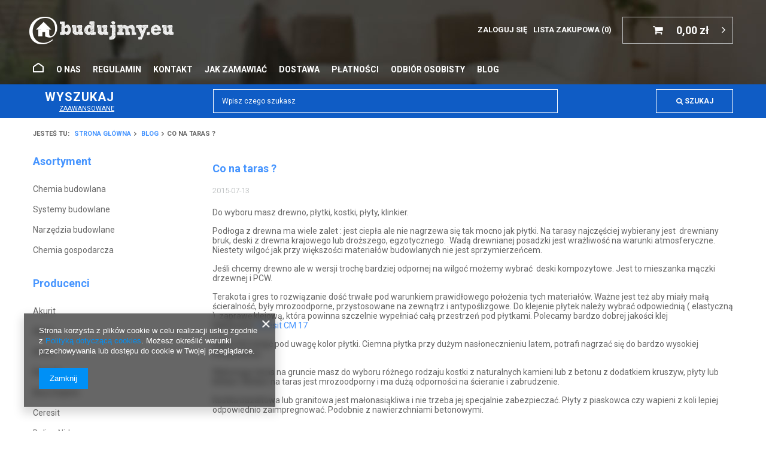

--- FILE ---
content_type: text/html; charset=utf-8
request_url: https://budujmy.eu/pl/blog/co-na-taras-1435823398.html
body_size: 17126
content:
<!DOCTYPE html>
<html lang="pl" ><head><meta name='viewport' content='user-scalable=no, initial-scale = 1.0, maximum-scale = 1.0, width=device-width'/> <meta http-equiv="Content-Type" content="text/html; charset=utf-8"><meta http-equiv="X-UA-Compatible" content="IE=edge"><title>Podłoga na taras: poradnik - Budujmy.eu</title><meta name="description" content="Co wybrać na taras? Płytki, kostki, klinkier? Przeczytaj nasz ekspercki poradnik."><link rel="icon" href="/gfx/pol/favicon.ico"><meta name="theme-color" content="#0090f6"><meta name="msapplication-navbutton-color" content="#0090f6"><meta name="apple-mobile-web-app-status-bar-style" content="#0090f6"><link rel="stylesheet" type="text/css" href="/gfx/pol/style.css.gzip?r=1614871998"><link rel="preload" as="font" type="font/woff" href="/gfx/pol/fontello.woff#1" crossorigin="anonymous"><link rel="preconnect" href="https://fonts.gstatic.com" crossorigin=""><link rel="preload" as="style" href="https://fonts.googleapis.com/css2?family=Roboto:wght@300;400;500;700"><link rel="stylesheet" media="print" onload="this.media='all'" href="https://fonts.googleapis.com/css2?family=Roboto:wght@300;400;500;700"><noscript><link rel="stylesheet" href="https://fonts.googleapis.com/css2?family=Roboto:wght@300;400;500;700"></noscript><script>
                    
                        var app_shop = {
                            urls: {
                                prefix: 'data="/gfx/'.replace('data="', '') + 'pol/'
                            },
                            vars: {},
                            txt: {},
                            fn: {},
                            fnrun: {},
                            files: []
                        };
                    </script><script src="/gfx/pol/shop.js.gzip?r=1614871998"></script><meta name="robots" content="index,follow"><meta name="rating" content="general"><meta name="Author" content="B plus B na bazie IdoSell (www.idosell.com/shop).">
<!-- Begin LoginOptions html -->

<style>
#client_new_social .service_item[data-name="service_Apple"]:before, 
#cookie_login_social_more .service_item[data-name="service_Apple"]:before,
.oscop_contact .oscop_login__service[data-service="Apple"]:before {
    display: block;
    height: 2.6rem;
    content: url('/gfx/standards/apple.svg?r=1743165583');
}
.oscop_contact .oscop_login__service[data-service="Apple"]:before {
    height: auto;
    transform: scale(0.8);
}
#client_new_social .service_item[data-name="service_Apple"]:has(img.service_icon):before,
#cookie_login_social_more .service_item[data-name="service_Apple"]:has(img.service_icon):before,
.oscop_contact .oscop_login__service[data-service="Apple"]:has(img.service_icon):before {
    display: none;
}
</style>

<!-- End LoginOptions html -->

<!-- Open Graph -->
<meta property="og:type" content="article"><meta property="og:url" content="https://budujmy.eu/pl/blog/co-na-taras-1435823398.html
"><meta property="og:title" content="Co na taras ?"><meta property="og:description" content="Zastanawiasz się nad wyborem odpowiedniej nawierzchni na taras ?
W niniejszym artykule spróbujemy przedstawić Ci dostępne możliwości."><meta property="og:site_name" content="B plus B"><meta property="og:locale" content="pl_PL"><link rel="manifest" href="https://budujmy.eu/data/include/pwa/1/manifest.json?t=3"><meta name="apple-mobile-web-app-capable" content="yes"><meta name="apple-mobile-web-app-status-bar-style" content="black"><meta name="apple-mobile-web-app-title" content="budujmy.eu"><link rel="apple-touch-icon" href="/data/include/pwa/1/icon-128.png"><link rel="apple-touch-startup-image" href="/data/include/pwa/1/logo-512.png" /><meta name="msapplication-TileImage" content="/data/include/pwa/1/icon-144.png"><meta name="msapplication-TileColor" content="#2F3BA2"><meta name="msapplication-starturl" content="/"><script type="application/javascript">var _adblock = true;</script><script async src="/data/include/advertising.js"></script><script type="application/javascript">var statusPWA = {
                online: {
                    txt: "Połączono z internetem",
                    bg: "#5fa341"
                },
                offline: {
                    txt: "Brak połączenia z internetem",
                    bg: "#eb5467"
                }
            }</script><script async type="application/javascript" src="/ajax/js/pwa_online_bar.js?v=1&r=6"></script><script >
window.dataLayer = window.dataLayer || [];
window.gtag = function gtag() {
dataLayer.push(arguments);
}
gtag('consent', 'default', {
'ad_storage': 'denied',
'analytics_storage': 'denied',
'ad_personalization': 'denied',
'ad_user_data': 'denied',
'wait_for_update': 500
});

gtag('set', 'ads_data_redaction', true);
</script><script  class='google_consent_mode_update'>
gtag('consent', 'update', {
'ad_storage': 'granted',
'analytics_storage': 'granted',
'ad_personalization': 'granted',
'ad_user_data': 'granted'
});
</script>
<!-- End Open Graph -->

<link rel="canonical" href="https://budujmy.eu/pl/blog/co-na-taras-1435823398.html" />

                <!-- Global site tag (gtag.js) -->
                <script  async src="https://www.googletagmanager.com/gtag/js?id=AW-11011315539"></script>
                <script >
                    window.dataLayer = window.dataLayer || [];
                    window.gtag = function gtag(){dataLayer.push(arguments);}
                    gtag('js', new Date());
                    
                    gtag('config', 'AW-11011315539', {"allow_enhanced_conversions":true});
gtag('config', 'G-G3BP0X42QJ');

                </script>
                            <!-- Google Tag Manager -->
                    <script >(function(w,d,s,l,i){w[l]=w[l]||[];w[l].push({'gtm.start':
                    new Date().getTime(),event:'gtm.js'});var f=d.getElementsByTagName(s)[0],
                    j=d.createElement(s),dl=l!='dataLayer'?'&l='+l:'';j.async=true;j.src=
                    'https://www.googletagmanager.com/gtm.js?id='+i+dl;f.parentNode.insertBefore(j,f);
                    })(window,document,'script','dataLayer','GTM-NDKJKZ55 ');</script>
            <!-- End Google Tag Manager -->
<!-- Begin additional html or js -->


<!--22|1|20-->
<script>(function() {
  var _fbq = window._fbq || (window._fbq = []);
  if (!_fbq.loaded) {
    var fbds = document.createElement('script');
    fbds.async = true;
    fbds.src = '//connect.facebook.net/en_US/fbds.js';
    var s = document.getElementsByTagName('script')[0];
    s.parentNode.insertBefore(fbds, s);
    _fbq.loaded = true;
  }
  _fbq.push(['addPixelId', '326147427510554']);
})();
window._fbq = window._fbq || [];
window._fbq.push(['track', 'PixelInitialized', {}]);
</script>
<noscript><img height="1" width="1" alt="" style="display:none" src="https://www.facebook.com/tr?id=326147427510554&amp;ev=NoScript" /></noscript>
<!--30|1|26-->
<meta name="google-site-verification" content="cQffP4T7ArRxyiix1w4CC4P42RcUOUWSPA3qMITFNe8" />

<!-- End additional html or js -->
<script>(function(w,d,s,i,dl){w._ceneo = w._ceneo || function () {
w._ceneo.e = w._ceneo.e || []; w._ceneo.e.push(arguments); };
w._ceneo.e = w._ceneo.e || [];dl=dl===undefined?"dataLayer":dl;
const f = d.getElementsByTagName(s)[0], j = d.createElement(s); j.defer = true;
j.src = "https://ssl.ceneo.pl/ct/v5/script.js?accountGuid=" + i + "&t=" +
Date.now() + (dl ? "&dl=" + dl : ""); f.parentNode.insertBefore(j, f);
})(window, document, "script", "c287c25c-4d73-4b86-8e18-83e27d93a18a");</script>
</head><body><script>
                    var script = document.createElement('script');
                    script.src = app_shop.urls.prefix + 'envelope.js';

                    document.getElementsByTagName('body')[0].insertBefore(script, document.getElementsByTagName('body')[0].firstChild);
                </script><div id="container" class="blog-item_page container"><header class="d-flex flex-nowrap flex-md-wrap mx-md-n3 commercial_banner"><script class="ajaxLoad">
                app_shop.vars.vat_registered = "true";
                app_shop.vars.currency_format = "###,##0.00";
                
                    app_shop.vars.currency_before_value = false;
                
                    app_shop.vars.currency_space = true;
                
                app_shop.vars.symbol = "zł";
                app_shop.vars.id= "PLN";
                app_shop.vars.baseurl = "http://budujmy.eu/";
                app_shop.vars.sslurl= "https://budujmy.eu/";
                app_shop.vars.curr_url= "%2Fpl%2Fblog%2Fco-na-taras-1435823398.html";
                

                var currency_decimal_separator = ',';
                var currency_grouping_separator = ' ';

                
                    app_shop.vars.blacklist_extension = ["exe","com","swf","js","php"];
                
                    app_shop.vars.blacklist_mime = ["application/javascript","application/octet-stream","message/http","text/javascript","application/x-deb","application/x-javascript","application/x-shockwave-flash","application/x-msdownload"];
                
                    app_shop.urls.contact = "/pl/contact.html";
                </script><div id="viewType" style="display:none"></div><div id="logo" class="col-md-3 d-flex align-items-center"><a href="/" target="_self"><img src="/data/gfx/mask/pol/logo_1_big.png" alt="Internetowy sklep budowlany" width="241" height="47"></a></div><div id="menu_settings" class="col-md-7 px-0 px-md-3 d-flex align-items-center justify-content-end"><div id="menu_additional"><a class="account_link" href="https://budujmy.eu/pl/login.html">Zaloguj się</a><a href="/basketedit.php?mode=2" class="wishlist_link">
                            Lista zakupowa
							<span>0</span></a></div></div><form action="https://budujmy.eu/pl/search.html" method="get" id="menu_search" class="col-md-4 d-md-none"><label class="d-md-none"><i class="icon-search"></i></label><div><div class="form-group"><input id="menu_search_text" type="text" name="text" class="catcomplete" placeholder="Wpisz czego szukasz"></div><button type="submit"><i class="icon-search"></i></button><a href="https://budujmy.eu/pl/searching.html" title=""><i class="icon-remove d-md-none"></i></a></div></form><div id="menu_basket" class="col-md-2 px-0 pr-md-3 topBasket"><a class="topBasket__sub" href="/basketedit.php"><span class="badge badge-info"></span><strong class="topBasket__price" style="display: none;">0,00 zł</strong></a><div class="topBasket__details --products" style="display: none;"><div class="topBasket__block --labels"><label class="topBasket__item --name">Produkt</label><label class="topBasket__item --sum">Ilość</label><label class="topBasket__item --prices">Cena</label></div><div class="topBasket__block --products"></div></div><div class="topBasket__details --shipping" style="display: none;"><span class="topBasket__name">Koszt dostawy od</span><span id="shipppingCost"></span></div><script>
                        app_shop.vars.cache_html = true;
                    </script></div><nav id="menu_categories3" class=" col-md-12 px-0 px-md-3"><div class="navbar-toggler"><i class="icon-reorder"></i></div><div class="navbar-collapse" id="menu_navbar3"><ul class="navbar-nav mx-md-n2"><li class="nav-item"><a  href="/" target="_self" title="Strona główna" class="nav-link nav-gfx" ><img alt="Strona główna" title="Strona główna" src="/data/gfx/pol/navigation/1_3_i_102.png"><span class="gfx_lvl_1 d-none">Strona główna</span></a></li><li class="nav-item"><a  href="/pl/about/o-nas-3.html" target="_self" title="O nas" class="nav-link" >O nas</a></li><li class="nav-item"><a  href="/pl/terms/regulamin-44.html" target="_self" title="Regulamin" class="nav-link" >Regulamin</a></li><li class="nav-item"><a  href="/contact.php" target="_self" title="Kontakt" class="nav-link" >Kontakt</a></li><li class="nav-item"><a  href="/pl/about/jak-zamawiac-14.html" target="_self" title="Jak zamawiać" class="nav-link" >Jak zamawiać</a></li><li class="nav-item"><a  href="/pl/about/dostawa-31.html" target="_self" title="Dostawa" class="nav-link" >Dostawa</a></li><li class="nav-item"><a  href="/pl/payments.html" target="_blank" title="Płatności" class="nav-link" >Płatności</a></li><li class="nav-item"><a  href="/pl/about/darmowy-odbior-osobisty-19.html" target="_self" title="Odbiór osobisty" class="nav-link" >Odbiór osobisty</a></li><li class="nav-item"><a  href="https://budujmy.eu/pl/blog.html" target="_self" title="Blog" class="nav-link" >Blog</a></li></ul></div></nav><form action="/search.php" method="get" id="menu_search_desktop" class="col-md-12 d-none d-md-block"><div class="menu_search_sub" action="https://budujmy.eu/pl/search.html"><div class="menu_search_label"><span class="label_txt">Wyszukaj</span><a href="/searching.php" title="Wyszukiwanie zaawansowane">Zaawansowane</a></div><div><div class="form-group"><input id="menu_search_text" type="text" name="text" class="catcomplete" placeholder="Wpisz czego szukasz"></div></div><button type="submit"><i class="icon-search"></i> Szukaj
                    </button></div></form><div class="breadcrumbs col-md-12"><div class="back_button"><button id="back_button"><i class="icon-angle-left"></i> Wstecz</button></div><div class="list_wrapper"><ol><li><span>Jesteś tu:  </span></li><li class="bc-main"><span><a href="/">Strona główna</a></span></li><li class="bc-blog-item"><a href="https://budujmy.eu/pl/blog.html">
                                    Blog
                                </a></li><li class="bc-active bc-blog-item"><span>Co na taras ?</span></li></ol></div></div></header><div id="layout" class="row clearfix"><aside class="col-md-3"><nav id="menu_categories" class="col-md-12 px-0"><h2 class="big_label"><a href="/categories.php" title="Kliknij, by zobaczyć wszystkie kategorie">Asortyment</a></h2><button type="button" class="navbar-toggler"><i class="icon-reorder"></i></button><div class="navbar-collapse" id="menu_navbar"><ul class="navbar-nav"><li class="nav-item"><a  href="/pl/menu/chemia-budowlana-914.html" target="_self" title="Chemia budowlana" class="nav-link" >Chemia budowlana</a><ul class="navbar-subnav"><li class="nav-item"><a class="nav-link" href="/pl/menu/hydroizolacje-1012.html" target="_self">Hydroizolacje</a><ul class="navbar-subsubnav"><li class="nav-item"><a class="nav-link" href="/pl/menu/izolacje-bitumiczne-982.html" target="_self">Izolacje bitumiczne</a></li><li class="nav-item"><a class="nav-link" href="/pl/menu/izolacje-dachow-1189.html" target="_self">Izolacje dachów</a></li><li class="nav-item"><a class="nav-link" href="/pl/menu/folie-w-plynie-1072.html" target="_self">Folie w płynie</a></li><li class="nav-item"><a class="nav-link" href="/pl/menu/srodki-do-iniekcji-1045.html" target="_self">Środki do iniekcji</a></li><li class="nav-item"><a class="nav-link" href="/pl/menu/papy-w-plynie-931.html" target="_self">Papy w płynie</a></li><li class="nav-item"><a class="nav-link" href="/pl/menu/hydroizolacja-balkonu-tarasu-1073.html" target="_self">Hydroizolacja balkonu, tarasu</a></li><li class="nav-item"><a class="nav-link" href="/pl/menu/izolacja-fundamentow-1080.html" target="_self">Izolacja fundamentów</a></li></ul></li><li class="nav-item"><a class="nav-link" href="/pl/menu/uszczelniacze-1057.html" target="_self">Uszczelniacze</a><ul class="navbar-subsubnav"><li class="nav-item"><a class="nav-link" href="/pl/menu/uszczelniacze-uniwersalne-1280.html" target="_self">Uszczelniacze uniwersalne</a></li><li class="nav-item"><a class="nav-link" href="/pl/menu/uszczelnienia-dachowe-1188.html" target="_self">Uszczelnienia dachowe</a></li><li class="nav-item"><a class="nav-link" href="/pl/menu/akryle-978.html" target="_blank">Akryle</a></li><li class="nav-item"><a class="nav-link" href="/pl/parameters/piana-niskoprezna-482.html" target="_self">Piany</a></li><li class="nav-item"><a class="nav-link" href="/pl/menu/tasmy-usczelki-maty-1239.html" target="_self">Taśmy, usczelki, maty</a></li><li class="nav-item"><a class="nav-link" href="/pl/menu/uszczelniacze-dylatacyjne-1035.html" target="_self">Uszczelniacze dylatacyjne</a></li><li class="nav-item"><a class="nav-link" href="/pl/menu/uszczelniacze-kominkowe-i-wysokotemperaturowe-1041.html" target="_self">Uszczelniacze kominkowe i wysokotemperaturowe</a></li><li class="nav-item"><a class="nav-link" href="/pl/menu/uszczelniacze-kauczukowe-1240.html" target="_self">Uszczelniacze kauczukowe</a></li><li class="nav-item"><a class="nav-link" href="/pl/menu/sznury-dylatacyjne-1278.html" target="_self">Sznury dylatacyjne</a></li></ul></li><li class="nav-item"><a class="nav-link" href="/pl/menu/fugi-936.html" target="_self">Fugi</a><ul class="navbar-subsubnav"><li class="nav-item"><a class="nav-link" href="/pl/menu/fugi-cementowe-937.html" target="_self">Fugi cementowe</a></li><li class="nav-item"><a class="nav-link" href="/pl/menu/fuga-wodoszczelna-939.html" target="_self">Fuga wodoszczelna</a></li><li class="nav-item"><a class="nav-link" href="/pl/menu/fuga-epoksydowa-942.html" target="_self">Fuga epoksydowa</a></li><li class="nav-item"><a class="nav-link" href="/pl/menu/fuga-elastyczna-943.html" target="_self">Fuga elastyczna</a></li><li class="nav-item"><a class="nav-link" href="/pl/menu/fuga-do-kostki-brukowej-944.html" target="_self">Fuga do kostki brukowej</a></li><li class="nav-item"><a class="nav-link" href="/pl/menu/fuga-do-kamienia-naturalnego-1157.html" target="_self">Fuga do kamienia naturalnego </a></li><li class="nav-item"><a class="nav-link" href="/pl/menu/dodatki-do-fug-i-silikonow-1164.html" target="_self">Dodatki do fug i silikonów</a></li></ul></li><li class="nav-item"><a class="nav-link" href="/pl/menu/silikony-1028.html" target="_self">Silikony</a><ul class="navbar-subsubnav"><li class="nav-item"><a class="nav-link" href="/pl/menu/silikony-neutralne-1036.html" target="_self">Silikony neutralne</a></li><li class="nav-item"><a class="nav-link" href="/pl/menu/silikony-sanitarne-1037.html" target="_self">Silikony sanitarne</a></li><li class="nav-item"><a class="nav-link" href="/pl/menu/silikony-uniwersalne-1039.html" target="_self">Silikony uniwersalne</a></li><li class="nav-item"><a class="nav-link" href="/pl/menu/silikony-specjalistyczne-1241.html" target="_self">Silikony specjalistyczne</a></li></ul></li><li class="nav-item"><a class="nav-link" href="/pl/menu/kleje-972.html" target="_self">Kleje</a><ul class="navbar-subsubnav"><li class="nav-item"><a class="nav-link" href="/pl/menu/kleje-cementowe-973.html" target="_self">Kleje cementowe</a></li><li class="nav-item"><a class="nav-link" href="/pl/menu/kleje-epoksydowe-975.html" target="_self">Kleje epoksydowe</a></li><li class="nav-item"><a class="nav-link" href="/pl/menu/kleje-gipsowe-976.html" target="_self">Kleje gipsowe</a></li><li class="nav-item"><a class="nav-link" href="/pl/menu/kleje-kontaktowe-985.html" target="_self">Kleje kontaktowe</a></li><li class="nav-item"><a class="nav-link" href="/pl/menu/kleje-montazowe-986.html" target="_self">Kleje montażowe</a></li><li class="nav-item"><a class="nav-link" href="/pl/menu/kleje-poliuretanowe-987.html" target="_self">Kleje poliuretanowe</a></li><li class="nav-item"><a class="nav-link" href="/pl/menu/kleje-termotopliwe-988.html" target="_self">Kleje termotopliwe</a></li><li class="nav-item"><a class="nav-link" href="/pl/menu/kleje-uniwersalne-989.html" target="_self">Kleje uniwersalne</a></li><li class="nav-item"><a class="nav-link" href="/pl/menu/kleje-do-aluminium-991.html" target="_self">Kleje do aluminium</a></li><li class="nav-item"><a class="nav-link" href="/pl/menu/kleje-do-drewna-992.html" target="_self">Kleje do drewna</a></li><li class="nav-item"><a class="nav-link" href="/pl/menu/kleje-do-kamienia-993.html" target="_self">Kleje do kamienia</a></li><li class="nav-item"><a class="nav-link" href="/pl/menu/kleje-do-luster-994.html" target="_self">Kleje do luster</a></li><li class="nav-item"><a class="nav-link" href="/pl/menu/kleje-do-parkietu-996.html" target="_self">Kleje do parkietu</a></li><li class="nav-item"><a class="nav-link" href="/pl/menu/kleje-do-plastiku-pcv-997.html" target="_self">Kleje do plastiku PCV</a></li><li class="nav-item"><a class="nav-link" href="/pl/menu/kleje-do-plytek-998.html" target="_self">Kleje do płytek</a></li><li class="nav-item"><a class="nav-link" href="/pl/menu/kleje-do-plyt-gk-999.html" target="_self">Kleje do płyt GK</a></li><li class="nav-item"><a class="nav-link" href="/pl/menu/kleje-do-tapet-1000.html" target="_self">Kleje do tapet</a></li><li class="nav-item"><a class="nav-link" href="/pl/menu/kleje-do-wykladzin-1001.html" target="_self">Kleje do wykładzin</a></li><li class="nav-item"><a class="nav-link" href="/pl/parameters/kleje-do-izolacji-1129.html" target="_self">Kleje do izolacji</a></li><li class="nav-item"><a class="nav-link" href="/pl/menu/kleje-do-paneli-1282.html" target="_self">Kleje do paneli</a></li></ul></li><li class="nav-item"><a class="nav-link" href="/pl/menu/farby-i-efekty-dekoracyjne-922.html" target="_self">Farby i efekty dekoracyjne</a><ul class="navbar-subsubnav"><li class="nav-item"><a class="nav-link" href="/pl/menu/-farby-tablicowe-i-magnetyczne-933.html" target="_self"> Farby tablicowe i magnetyczne</a></li><li class="nav-item"><a class="nav-link" href="/pl/menu/pigmenty-do-farb-1020.html" target="_self">Pigmenty do farb</a></li><li class="nav-item"><a class="nav-link" href="/pl/menu/efekty-dekoracyjne-1246.html" target="_self">Efekty dekoracyjne</a></li><li class="nav-item"><a class="nav-link" href="/pl/menu/beton-dekoracyjny-935.html" target="_self">Beton dekoracyjny</a></li><li class="nav-item"><a class="nav-link" href="/pl/menu/werniksy-i-woski-1247.html" target="_self">Werniksy i woski</a></li><li class="nav-item"><a class="nav-link" href="/pl/menu/lakiery-dekoracyjne-1248.html" target="_self">Lakiery dekoracyjne</a></li><li class="nav-item"><a class="nav-link" href="/pl/menu/farby-dekoracyjne-1245.html" target="_self">Farby dekoracyjne</a></li><li class="nav-item"><a class="nav-link" href="/pl/menu/farby-biale-1274.html" target="_self">Farby białe</a></li></ul></li><li class="nav-item"><a class="nav-link" href="/pl/menu/farby-921.html" target="_self">Farby </a><ul class="navbar-subsubnav"><li class="nav-item"><a class="nav-link" href="/pl/menu/farby-elewacyjne-927.html" target="_self">Farby elewacyjne</a></li><li class="nav-item"><a class="nav-link" href="/pl/menu/lakiery-i-lakierobejce-do-drewna-934.html" target="_self">Lakiery i lakierobejce do drewna</a></li><li class="nav-item"><a class="nav-link" href="/pl/menu/farby-drogowe-984.html" target="_self">Farby drogowe</a></li><li class="nav-item"><a class="nav-link" href="/pl/parameters/farby-do-betonu-lakma-1090.html" target="_self">Farby do betonu </a></li><li class="nav-item"><a class="nav-link" href="/pl/menu/farby-podkladowe-1153.html" target="_self">Farby podkładowe</a></li><li class="nav-item"><a class="nav-link" href="/pl/menu/farby-zewnetrzne-1154.html" target="_self">Farby zewnętrzne</a></li><li class="nav-item"><a class="nav-link" href="/pl/menu/farby-do-kamienia-1155.html" target="_self">Farby do kamienia</a></li><li class="nav-item"><a class="nav-link" href="/pl/menu/farba-do-kostki-brukowej-1156.html" target="_self">Farba do kostki brukowej</a></li><li class="nav-item"><a class="nav-link" href="/pl/menu/farby-antykorozyjne-1165.html" target="_self">Farby antykorozyjne</a></li><li class="nav-item"><a class="nav-link" href="/pl/menu/farby-do-mebli-1244.html" target="_self">Farby do mebli</a></li><li class="nav-item"><a class="nav-link" href="/pl/menu/farby-epoksydowe-1273.html" target="_self">Farby epoksydowe</a></li><li class="nav-item"><a class="nav-link" href="/pl/menu/farby-do-drewna-923.html" target="_self">Farby do drewna</a></li><li class="nav-item"><a class="nav-link" href="/pl/menu/farby-do-metalu-924.html" target="_self">Farby do metalu</a></li></ul></li><li class="nav-item"><a class="nav-link" href="/pl/menu/tynki-1046.html" target="_self">Tynki</a><ul class="navbar-subsubnav"><li class="nav-item"><a class="nav-link" href="/pl/menu/tynki-akrylowe-1047.html" target="_self">Tynki akrylowe</a></li><li class="nav-item"><a class="nav-link" href="/pl/menu/tynki-dekoracyjne-1049.html" target="_self">Tynki dekoracyjne</a></li><li class="nav-item"><a class="nav-link" href="/pl/menu/tynki-mineralne-1051.html" target="_self">Tynki mineralne</a></li><li class="nav-item"><a class="nav-link" href="/pl/menu/tynki-mozaikowe-1052.html" target="_self">Tynki mozaikowe</a></li><li class="nav-item"><a class="nav-link" href="/pl/menu/tynki-renowacyjne-1053.html" target="_self">Tynki renowacyjne</a></li><li class="nav-item"><a class="nav-link" href="/pl/menu/tynki-wapienne-1054.html" target="_self">Tynki wapienne</a></li><li class="nav-item"><a class="nav-link" href="/pl/menu/tynk-wewnetrzny-1055.html" target="_self">Tynk wewnętrzny</a></li><li class="nav-item"><a class="nav-link" href="/pl/menu/tynki-zewnetrzne-1056.html" target="_self">Tynki zewnętrzne</a></li><li class="nav-item"><a class="nav-link" href="/pl/parameters/tynk-drewnopodobny-552.html" target="_self">Tynk drewnopodobny</a></li><li class="nav-item"><a class="nav-link" href="/pl/menu/tynk-silikatowy-1158.html" target="_self">Tynk silikatowy</a></li></ul></li><li class="nav-item"><a class="nav-link" href="/pl/menu/posadzki-podlogi-1022.html" target="_self">Posadzki, podłogi</a><ul class="navbar-subsubnav"><li class="nav-item"><a class="nav-link" href="/pl/menu/zaprawy-posadzkowe-1023.html" target="_self">Zaprawy posadzkowe</a></li><li class="nav-item"><a class="nav-link" href="/pl/menu/posadzki-zywiczne-1025.html" target="_self">Posadzki żywiczne</a></li><li class="nav-item"><a class="nav-link" href="/pl/menu/wylewki-samopoziomujace-1027.html" target="_self">Wylewki samopoziomujące</a></li><li class="nav-item"><a class="nav-link" href="/pl/menu/naprawa-betonu-918.html" target="_self">Naprawa betonu</a></li><li class="nav-item"><a class="nav-link" href="/pl/menu/produkty-do-betonu-981.html" target="_self">Produkty do betonu</a></li><li class="nav-item"><a class="nav-link" href="/pl/menu/dodatki-do-betonu-919.html" target="_self">Dodatki do betonu</a></li><li class="nav-item"><a class="nav-link" href="/pl/menu/farby-do-posadzki-917.html" target="_self">Farby do posadzki</a></li><li class="nav-item"><a class="nav-link" href="/pl/menu/produkty-do-parkietow-i-wykladzin-1243.html" target="_self">Produkty do parkietów i wykładzin </a></li></ul></li><li class="nav-item"><a class="nav-link" href="/pl/menu/impregnaty-i-oleje-1249.html" target="_self">Impregnaty i oleje</a><ul class="navbar-subsubnav"><li class="nav-item"><a class="nav-link" href="/pl/menu/impregnaty-do-fug-i-spoin-1250.html" target="_self">Impregnaty do fug i spoin</a></li><li class="nav-item"><a class="nav-link" href="/pl/menu/impregnaty-do-cegly-1252.html" target="_self">Impregnaty do cegły</a></li><li class="nav-item"><a class="nav-link" href="/pl/menu/impregnaty-do-kostki-brukowej-1253.html" target="_self">Impregnaty do kostki brukowej</a></li><li class="nav-item"><a class="nav-link" href="/pl/menu/impreganty-do-betonu-i-kamienia-1254.html" target="_self">Impreganty do betonu i kamienia</a></li><li class="nav-item"><a class="nav-link" href="/pl/menu/impregnaty-i-oleje-do-klinkieru-1255.html" target="_self">Impregnaty i oleje do klinkieru</a></li><li class="nav-item"><a class="nav-link" href="/pl/menu/impregnaty-do-deski-kompozytowej-1275.html" target="_self">Impregnaty do deski kompozytowej</a></li><li class="nav-item"><a class="nav-link" href="/pl/menu/impregnaty-do-drewna-1256.html" target="_self">Impregnaty do drewna</a></li><li class="nav-item"><a class="nav-link" href="/pl/menu/oleje-do-drewna-1257.html" target="_self">Oleje do drewna</a></li></ul></li><li class="nav-item"><a class="nav-link" href="/pl/menu/gladzie-szpachle-948.html" target="_self">Gładzie, szpachle</a><ul class="navbar-subsubnav"><li class="nav-item"><a class="nav-link" href="/pl/menu/gladzie-cementowe-949.html" target="_self">Gładzie cementowe</a></li><li class="nav-item"><a class="nav-link" href="/pl/menu/gladzie-gipsowe-950.html" target="_self">Gładzie gipsowe</a></li><li class="nav-item"><a class="nav-link" href="/pl/menu/gladzie-polimerowe-951.html" target="_self">Gładzie polimerowe</a></li><li class="nav-item"><a class="nav-link" href="/pl/menu/gladzie-szpachlowe-952.html" target="_self">Gładzie szpachlowe</a></li></ul></li><li class="nav-item"><a class="nav-link" href="/pl/menu/grunty-podklady-954.html" target="_self">Grunty, podkłady</a><ul class="navbar-subsubnav"><li class="nav-item"><a class="nav-link" href="/pl/menu/grunty-specjalne-956.html" target="_self">Grunty specjalne</a></li><li class="nav-item"><a class="nav-link" href="/pl/menu/grunty-bitumiczne-959.html" target="_self">Grunty bitumiczne</a></li><li class="nav-item"><a class="nav-link" href="/pl/menu/grunty-epoksydowe-962.html" target="_self">Grunty epoksydowe</a></li><li class="nav-item"><a class="nav-link" href="/pl/menu/grunty-pod-farbe-964.html" target="_self">Grunty pod farbę</a></li><li class="nav-item"><a class="nav-link" href="/pl/menu/grunty-pod-tynk-965.html" target="_self">Grunty pod tynk</a></li><li class="nav-item"><a class="nav-link" href="/pl/menu/grunty-uniwersalne-967.html" target="_self">Grunty uniwersalne</a></li></ul></li><li class="nav-item"><a class="nav-link" href="/pl/menu/zaprawy-budowlane-1058.html" target="_self">Zaprawy budowlane</a><ul class="navbar-subsubnav"><li class="nav-item"><a class="nav-link" href="/pl/menu/plastyfikatory-i-dodatki-do-zapraw-1059.html" target="_self">Plastyfikatory i dodatki do zapraw</a></li><li class="nav-item"><a class="nav-link" href="/pl/menu/zaprawy-cementowe-1060.html" target="_self">Zaprawy cementowe</a></li><li class="nav-item"><a class="nav-link" href="/pl/menu/zaprawy-do-klinkieru-1062.html" target="_self">Zaprawy do klinkieru</a></li><li class="nav-item"><a class="nav-link" href="/pl/menu/zaprawy-klejowe-1063.html" target="_self">Zaprawy klejowe</a></li><li class="nav-item"><a class="nav-link" href="/pl/menu/zaprawy-montazowe-1064.html" target="_self">Zaprawy montażowe</a></li><li class="nav-item"><a class="nav-link" href="/pl/menu/zaprawy-murarskie-1065.html" target="_self">Zaprawy murarskie</a></li><li class="nav-item"><a class="nav-link" href="/pl/menu/zaprawy-szybkowiazace-1067.html" target="_self">Zaprawy szybkowiążące</a></li><li class="nav-item"><a class="nav-link" href="/pl/menu/zaprawy-uszczelniajace-1069.html" target="_self">Zaprawy uszczelniające</a></li><li class="nav-item"><a class="nav-link" href="/pl/menu/zaprawy-wodoszczelne-1070.html" target="_self">Zaprawy wodoszczelne</a></li><li class="nav-item"><a class="nav-link" href="/pl/menu/zaprawa-do-styropianu-1159.html" target="_self">Zaprawa do styropianu</a></li><li class="nav-item"><a class="nav-link" href="/pl/parameters/zaprawy-wyrownujace-971.html" target="_self">Zaprawy wyrównujące</a></li></ul></li><li class="nav-item"><a class="nav-link" href="/pl/menu/srodki-antykorozyjne-1013.html" target="_self">Środki antykorozyjne</a></li><li class="nav-item"><a class="nav-link" href="/pl/menu/mocowanie-chemiczne-1015.html" target="_self">Mocowanie chemiczne</a></li><li class="nav-item"><a class="nav-link" href="/pl/menu/lepiki-do-papy-1267.html" target="_self">Lepiki do papy</a></li></ul></li><li class="nav-item"><a  href="/pl/menu/systemy-budowlane-1088.html" target="_self" title="Systemy budowlane" class="nav-link" >Systemy budowlane</a><ul class="navbar-subnav"><li class="nav-item"><a class="nav-link" href="/pl/menu/systemy-izolacji-1071.html" target="_self">Systemy izolacji</a><ul class="navbar-subsubnav"><li class="nav-item"><a class="nav-link" href="/pl/menu/hydroizolacje-dachu-1074.html" target="_self">Hydroizolacje dachu</a></li><li class="nav-item"><a class="nav-link" href="/pl/menu/hydroizolacja-fundamentow-piwnicy-1075.html" target="_self">Hydroizolacja fundamentów, piwnicy</a></li><li class="nav-item"><a class="nav-link" href="/pl/menu/hydroizolacja-lazienki-1076.html" target="_self">Hydroizolacja łazienki</a></li><li class="nav-item"><a class="nav-link" href="/pl/menu/izolacja-scian-muru-1077.html" target="_self">Izolacja ścian, muru</a></li><li class="nav-item"><a class="nav-link" href="/pl/menu/izolacja-posadzki-1079.html" target="_self">Izolacja posadzki</a></li><li class="nav-item"><a class="nav-link" href="/pl/menu/izolacja-bitumiczna-1082.html" target="_self">Izolacja bitumiczna</a></li><li class="nav-item"><a class="nav-link" href="/pl/menu/izolacja-mineralna-1083.html" target="_self">Izolacja mineralna</a></li><li class="nav-item"><a class="nav-link" href="/pl/menu/mata-wygluszajaca-1084.html" target="_self">Mata wygłuszająca</a></li><li class="nav-item"><a class="nav-link" href="/pl/menu/powloka-zywiczna-1086.html" target="_self">Powłoka żywiczna</a></li><li class="nav-item"><a class="nav-link" href="/pl/menu/maty-termoizolacyjne-1117.html" target="_self">Maty termoizolacyjne</a></li><li class="nav-item"><a class="nav-link" href="/pl/parameters/maty-kompensacyjne-706.html" target="_self">Maty kompensacyjne </a></li><li class="nav-item"><a class="nav-link" href="/pl/parameters/powloka-wodoszczelna-425.html" target="_self">Powłoki wodoszczelne</a></li><li class="nav-item"><a class="nav-link" href="/pl/parameters/srodki-hydrofobizujace-652.html" target="_self">Środki hydrofobizujące </a></li><li class="nav-item"><a class="nav-link" href="/pl/parameters/tasmy-izolacyjne-634.html" target="_self">Taśmy i uszczelki hydroizolacyjne</a></li><li class="nav-item"><a class="nav-link" href="/pl/parameters/tasma-butylowa-594.html" target="_self">Taśma butylowa</a></li><li class="nav-item"><a class="nav-link" href="/pl/menu/folie-budowlane-1277.html" target="_self">Folie budowlane</a></li></ul></li><li class="nav-item"><a class="nav-link" href="/pl/menu/systemy-ocieplen-1089.html" target="_self">Systemy ociepleń</a><ul class="navbar-subsubnav"><li class="nav-item"><a class="nav-link" href="https://budujmy.eu/pl/menu/tynki-zewnetrzne-1056.html" target="_self">Tynki</a></li><li class="nav-item"><a class="nav-link" href="https://budujmy.eu/pl/menu/farby-elewacyjne-927.html" target="_self">Farby</a></li><li class="nav-item"><a class="nav-link" href="/pl/menu/siatka-elewacyjna-1087.html" target="_self">Siatka elewacyjna</a></li><li class="nav-item"><a class="nav-link" href="/pl/menu/deski-elewacyjne-1121.html" target="_self">Deski elewacyjne</a></li><li class="nav-item"><a class="nav-link" href="/pl/menu/kolki-do-styropianu-1276.html" target="_self">Kołki do styropianu</a></li></ul></li><li class="nav-item"><a class="nav-link" href="/pl/menu/systemy-renowacji-1091.html" target="_self">Systemy renowacji</a><ul class="navbar-subsubnav"><li class="nav-item"><a class="nav-link" href="/pl/menu/tynki-i-dodatki-renowacyjne-1260.html" target="_self">Tynki i dodatki renowacyjne</a></li><li class="nav-item"><a class="nav-link" href="/pl/menu/renowacja-kostki-brukowej-1261.html" target="_self">Renowacja kostki brukowej</a></li></ul></li><li class="nav-item"><a class="nav-link" href="/pl/menu/sucha-zabudowa-1177.html" target="_self">Sucha zabudowa</a></li></ul></li><li class="nav-item"><a  href="/pl/menu/narzedzia-budowlane-1092.html" target="_self" title="Narzędzia budowlane" class="nav-link" >Narzędzia budowlane</a><ul class="navbar-subnav"><li class="nav-item"><a class="nav-link" href="/pl/menu/narzedzia-malarskie-1093.html" target="_self">Narzędzia malarskie</a><ul class="navbar-subsubnav"><li class="nav-item"><a class="nav-link" href="/pl/menu/pedzle-malarskie-1096.html" target="_self">Pędzle malarskie</a></li><li class="nav-item"><a class="nav-link" href="/pl/menu/walki-i-uchwyty-1098.html" target="_self">Wałki i uchwyty</a></li><li class="nav-item"><a class="nav-link" href="/pl/menu/artykuly-i-materialy-scierne-1094.html" target="_self">Artykuły i materiały ścierne</a></li><li class="nav-item"><a class="nav-link" href="/pl/menu/tasmy-malarskie-1097.html" target="_self">Taśmy malarskie</a></li><li class="nav-item"><a class="nav-link" href="/pl/menu/folia-malarska-1095.html" target="_self">Folia malarska</a></li><li class="nav-item"><a class="nav-link" href="/pl/menu/zestaw-do-malowania-1099.html" target="_self">Zestaw do malowania</a></li><li class="nav-item"><a class="nav-link" href="https://budujmy.eu/pl/parameters/tasmy-uszczelniajace-455.html" target="_self">Taśmy uszczelniające </a></li><li class="nav-item"><a class="nav-link" href="/pl/parameters/odcinanie-kolorow-757.html" target="_self">Odcinanie kolorów</a></li></ul></li><li class="nav-item"><a class="nav-link" href="/pl/menu/pace-kielnie-murarskie-1100.html" target="_self">Pace, kielnie murarskie</a></li><li class="nav-item"><a class="nav-link" href="/pl/menu/wyciskacz-pistolet-do-silikonu-1101.html" target="_self">Wyciskacz, pistolet do silikonu</a></li><li class="nav-item"><a class="nav-link" href="/pl/menu/szczotki-zmiotki-szufelki-1102.html" target="_self">Szczotki, zmiotki, szufelki</a></li><li class="nav-item"><a class="nav-link" href="/pl/menu/narzedzia-do-fugowania-spoinowania-1103.html" target="_self">Narzędzia do fugowania, spoinowania</a></li><li class="nav-item"><a class="nav-link" href="/pl/menu/narzedzia-tynkarskie-1262.html" target="_self">Narzędzia tynkarskie</a><ul class="navbar-subsubnav"><li class="nav-item"><a class="nav-link" href="/pl/menu/tasmy-tynkarskie-1263.html" target="_self">Taśmy tynkarskie</a></li><li class="nav-item"><a class="nav-link" href="/pl/menu/folie-tynkarskie-1264.html" target="_self">Folie tynkarskie</a></li></ul></li><li class="nav-item"><a class="nav-link" href="/pl/menu/wyciskacze-i-pistolety-do-mas-1266.html" target="_self">Wyciskacze i pistolety do mas</a></li><li class="nav-item"><a class="nav-link" href="/pl/menu/tasmy-1268.html" target="_self">Taśmy</a><ul class="navbar-subsubnav"><li class="nav-item"><a class="nav-link" href="/pl/menu/tasmy-montazowe-i-naprawcze-1269.html" target="_self">Taśmy montażowe i naprawcze</a></li><li class="nav-item"><a class="nav-link" href="/pl/menu/tasmy-akustyczne-1271.html" target="_self">Taśmy akustyczne</a></li><li class="nav-item"><a class="nav-link" href="/pl/menu/tasmy-specjalistyczne-1272.html" target="_self">Taśmy specjalistyczne</a></li></ul></li></ul></li><li class="nav-item"><a  href="/pl/menu/chemia-gospodarcza-1042.html" target="_self" title="Chemia gospodarcza" class="nav-link" >Chemia gospodarcza</a><ul class="navbar-subnav"><li class="nav-item"><a class="nav-link" href="/pl/menu/domowe-srodki-czyszczace-1043.html" target="_self">Domowe środki czyszczące</a></li><li class="nav-item"><a class="nav-link" href="/pl/menu/rozpuszczalniki-rozcienczalniki-zmywacze-1044.html" target="_self">Rozpuszczalniki, rozcieńczalniki, zmywacze</a></li><li class="nav-item"><a class="nav-link" href="/pl/parameters/czyszczenie-plytek-909.html" target="_self">Specjalistyczne środki czyszczące</a></li><li class="nav-item"><a class="nav-link" href="/pl/menu/srodki-przeciw-grzybom-i-plesniom-1166.html" target="_self">Środki przeciw grzybom i pleśniom </a></li><li class="nav-item"><a class="nav-link" href="/pl/menu/pochlaniacz-wilgoci-1085.html" target="_self">Pochłaniacz wilgoci</a></li></ul></li><li class="nav-item --mobile"><a href="/categories.php" target="_self" class="nav-link" title="Asortyment">
                      Asortyment
                    </a></li><li class="nav-item --mobile"><a href="/producers.php" target="_self" class="nav-link" title="Producenci">
                      Producenci
                    </a></li></ul></div></nav><nav id="menu_categories" class="col-md-12 px-0"><h2 class="big_label"><a href="/pl/producers.html" title="Kliknij, by zobaczyć wszystkie kategorie">Producenci</a></h2><div class="navbar-collapse" id="menu_navbar_producers"><ul class="navbar-nav"><li class="nav-item"><a class="nav-link" href="/pl/producers/akurit-1740133296.html" title="Akurit">Akurit</a></li><li class="nav-item"><a class="nav-link" href="/pl/producers/alpol-1494964476.html" title="Alpol">Alpol</a></li><li class="nav-item"><a class="nav-link" href="/pl/producers/atlas-1313069426.html" title="Atlas">Atlas</a></li><li class="nav-item"><a class="nav-link" href="/pl/producers/baumit-1516040487.html" title="Baumit">Baumit</a></li><li class="nav-item"><a class="nav-link" href="/pl/producers/blue-dolphin-1487330692.html" title="Blue Dolphin">Blue Dolphin</a></li><li class="nav-item"><a class="nav-link" href="/pl/producers/ceresit-1309852995.html" title="Ceresit">Ceresit</a></li><li class="nav-item"><a class="nav-link" href="/pl/producers/dolina-nidy-1313746652.html" title="Dolina Nidy">Dolina Nidy</a></li><li class="nav-item"><a class="nav-link" href="/pl/producers/dorex-1403005261.html" title="Dorex">Dorex</a></li><li class="nav-item"><a class="nav-link" href="/pl/producers/feda-1520851376.html" title="Feda">Feda</a></li><li class="nav-item"><a class="nav-link" href="/pl/producers/franspol-1518528700.html" title="Franspol">Franspol</a></li><li class="nav-item"><a class="nav-link" href="/pl/producers/guardi-1707126330.html" title="Guardi">Guardi</a></li><li class="nav-item"><a class="nav-link" href="/pl/producers/inchem-1661148845.html" title="Inchem">Inchem</a></li><li class="nav-item"><a class="nav-link" href="/pl/producers/isum-1447157868.html" title="ISUM">ISUM</a></li><li class="nav-item"><a class="nav-link" href="/pl/producers/lakma-1532603560.html" title="Lakma">Lakma</a></li><li class="nav-item"><a class="nav-link" href="/pl/producers/megaron-1311919750.html" title="Megaron">Megaron</a></li><li class="nav-item"><a class="nav-link" href="/pl/producers/metylan-1311770576.html" title="Metylan">Metylan</a></li><li class="nav-item"><a class="nav-link" href="/pl/producers/moleko-1571746590.html" title="Moleko">Moleko</a></li><li class="nav-item"><a class="nav-link" href="/pl/producers/murexin-1740133295.html" title="Murexin">Murexin</a></li><li class="nav-item"><a class="nav-link" href="/pl/producers/nexler-1614187853.html" title="Nexler">Nexler</a></li><li class="nav-item"><a class="nav-link" href="/pl/producers/onduline-1612378879.html" title="Onduline">Onduline</a></li><li class="nav-item"><a class="nav-link" href="/pl/producers/pattex-1311860728.html" title="Pattex">Pattex</a></li><li class="nav-item"><a class="nav-link" href="/pl/producers/ponal-1311919716.html" title="Ponal">Ponal</a></li><li class="nav-item"><a class="nav-link" href="/pl/producers/ponteck-1664354882.html" title="Ponteck">Ponteck</a></li><li class="nav-item"><a class="nav-link" href="/pl/producers/schomburg-1497334865.html" title="Schomburg">Schomburg</a></li><li class="nav-item"><a class="nav-link" href="/pl/producers/sopro-1481201635.html" title="Sopro">Sopro</a></li><li class="nav-item"><a class="nav-link" href="/pl/producers/tangit-1311919737.html" title="Tangit">Tangit</a></li><li class="nav-item"><a class="nav-link" href="/pl/producers/tubag-1729591649.html" title="Tubag">Tubag</a></li><li class="nav-item"><a class="nav-link" href="/pl/producers/tytan-1673519171.html" title="Tytan">Tytan</a></li><li class="nav-item"><a class="nav-link" href="/pl/producers/ultrament-1707292604.html" title="Ultrament">Ultrament</a></li><li class="nav-item"><a class="nav-link" href="/pl/producers/uni-grade-1500974838.html" title="Uni Grade">Uni Grade</a></li><li class="nav-item"><a class="nav-link" href="/pl/producers/unicell-poland-1351169049.html" title="Unicell Poland">Unicell Poland</a></li></ul></div></nav><div class="setMobileGrid" data-item="#menu_navbar"></div><div class="setMobileGrid" data-item="#menu_navbar3"></div><div class="setMobileGrid" data-item="#menu_blog"></div><div class="login_menu_block d-lg-none" id="login_menu_block"><a class="sign_in_link" href="/login.php" title=""><i class="icon-user"></i><span>Zaloguj się</span></a><a class="registration_link" href="/client-new.php?register" title=""><i class="icon-lock"></i><span>Zarejestruj się</span></a><a class="order_status_link" href="/order-open.php" title=""><i class="icon-globe"></i><span>Sprawdź status zamówienia</span></a></div><div class="setMobileGrid" data-item="#menu_contact"></div><div class="setMobileGrid" data-item="#menu_settings"></div><div id="menu_blog"><div id="menu_blog_bydates" class="menu_blog_box"><a class="menu_categories_label" href="/blog-list.php" title="Archiwum">
                            Archiwum
                        </a><ul><li><a href="/pl/blog/20160.html" title="2016">2016</a><ul><li><a href="/pl/blog/201611.html" title="Listopad 2016">
                                                                Listopad
                                                            </a></li><li><a href="/pl/blog/201610.html" title="Październik 2016">
                                                                Październik
                                                            </a></li><li><a href="/pl/blog/201601.html" title="Styczeń 2016">
                                                                Styczeń
                                                            </a></li></ul></li><li class="active"><a href="/pl/blog/20150.html" title="2015">2015</a><ul><li><a href="/pl/blog/201512.html" title="Grudzień 2015">
                                                                Grudzień
                                                            </a></li><li><a href="/pl/blog/201511.html" title="Listopad 2015">
                                                                Listopad
                                                            </a></li><li><a href="/pl/blog/201510.html" title="Październik 2015">
                                                                Październik
                                                            </a></li><li><a href="/pl/blog/201509.html" title="Wrzesień 2015">
                                                                Wrzesień
                                                            </a></li><li><a href="/pl/blog/201508.html" title="Sierpień 2015">
                                                                Sierpień
                                                            </a></li><li class="active"><a href="/pl/blog/201507.html" title="Lipiec 2015">
                                                                Lipiec
                                                            </a></li><li><a href="/pl/blog/201506.html" title="Czerwiec 2015">
                                                                Czerwiec
                                                            </a></li><li><a href="/pl/blog/201505.html" title="Maj 2015">
                                                                Maj
                                                            </a></li></ul></li></ul></div><div id="menu_blog_rss"><a href="https://budujmy.eu/?mode=RSSB" title="Kanał RSS ">
                            Kanał RSS <i class="icon-rss"></i></a></div></div><div id="menu_buttons3" class="mb-4 d-none d-md-block"><div class="menu_button_wrapper"><a target="_self" href="/pl/news.html" title="Poradnik"><img src="/data/include/img/links/1434526690.jpg?t=1740584434" alt="Poradnik"></a></div><div class="menu_button_wrapper"><a target="_self" href="http://www.ceneo.pl/sklepy/budujmy.eu-s12926#tab=reviews" title="Nasze opinie"><img src="/data/include/img/links/1434526785.jpg?t=1691745653" alt="Nasze opinie"></a></div></div></aside><div id="content" class="col-md-9 col-12"><div id="blog-item"><h1 class="big_label">Co na taras ?</h1><div class="blog_date">2015-07-13</div><div class="blog-item_sub cm"><p>Do wyboru masz drewno, płytki, kostki, płyty, klinkier.</p>
<p>Podłoga z drewna ma wiele zalet : jest ciepła ale nie nagrzewa się tak mocno jak płytki. Na tarasy najczęściej wybierany jest  drewniany bruk, deski z drewna krajowego lub droższego, egzotycznego.  Wadą drewnianej posadzki jest wrażliwość na warunki atmosferyczne. Niestety wilgoć jak przy większości materiałów budowlanych nie jest sprzymierzeńcem.</p>
<p>Jeśli chcemy drewno ale w wersji trochę bardziej odpornej na wilgoć możemy wybrać  deski kompozytowe. Jest to mieszanka mączki drzewnej i PCW.</p>
<p>Terakota i gres to rozwiązanie dość trwałe pod warunkiem prawidłowego położenia tych materiałów. Ważne jest też aby miały małą ścieralność, były mrozoodporne, przystosowane na zewnątrz i antypoślizgowe. Do klejenie płytek należy wybrać odpowiednią ( elastyczną )  zaprawę klejową, która powinna szczelnie wypełniać całą przestrzeń pod płytkami. Polecamy bardzo dobrej jakości klej elastyczny <a href="http://budujmy.eu/product-pol-13-CM-17-Elastyczny-klej-do-plytek-Super-Flexible-25-kg.html">Ceresit CM 17</a></p>
<p>Warto też wziąć pod uwagę kolor płytki. Ciemna płytka przy dużym nasłonecznieniu latem, potrafi nagrzać się do bardzo wysokiej temperatury.</p>
<p>Wykonując taras na gruncie masz do wyboru różnego rodzaju kostki z naturalnych kamieni lub z betonu z dodatkiem kruszyw, płyty lub klinkier. Klinkier na taras jest mrozoodporny i ma dużą odporności na ścieranie i zabrudzenie.</p>
<p>Kostka bazaltowa lub granitowa jest małonasiąkliwa i nie trzeba jej specjalnie zabezpieczać. Płyty z piaskowca czy wapieni z koli lepiej odpowiednio zaimpregnować. Podobnie z nawierzchniami betonowymi.</p>
<p> </p>
<p>Nawierzchnie drewniane są lekkim wykończeniem tarasu. Wszystkie pozostałe wymagają już solidniejszych konstrukcji wsporczych.</p></div></div><div class="blog_viewalso">
                        Pokaż więcej wpisów z
                        <a href="/pl/blog/201507.html" title="Inne wpisy z tego miesiąca">Lipiec 2015</a></div></div></div></div><footer class=""><div id="footer_links" class="row container"><ul class="footer_links col-md-3 col-sm-6 col-12" id="links_footer_1"><li><span  title="INFORMACJE" class="footer_links_label" ><span>INFORMACJE</span></span><ul class="footer_links_sub"><li><a href="/pl/terms/regulamin-44.html" target="_self" title="Regulamin" ><span>Regulamin</span></a></li><li><a href="/pl/about/o-nas-3.html" target="_self" title="O nas" ><span>O nas</span></a></li><li><a href="/search.php?newproducts=y" target="_self" title="Nowości" ><span>Nowości</span></a></li><li><a href="/pl/about/dostawa-31.html" target="_self" title="Dostawa" ><span>Dostawa</span></a></li><li><a href="/Gwarancja-cabout-pol-18.html" target="_self" title="Gwarancja" ><span>Gwarancja</span></a></li><li><a href="/pl/about/polityka-prywatnosci-45.html" target="_self" title="Polityka Prywatności" ><span>Polityka Prywatności</span></a></li><li><a href="/pl/about/odstapienia-od-umowy-46.html" target="_self" title="Odstąpienie od umowy" ><span>Odstąpienie od umowy</span></a></li></ul></li></ul><ul class="footer_links col-md-3 col-sm-6 col-12" id="links_footer_2"><li><span  title="POMOC" class="footer_links_label" ><span>POMOC</span></span><ul class="footer_links_sub"><li><a href="/pl/about/jak-zamawiac-14.html" target="_self" title="Jak kupować " ><span>Jak kupować </span></a></li><li><a href="/pl/about/bezpieczenstwo-17.html" target="_self" title="Bezpieczeństwo" ><span>Bezpieczeństwo</span></a></li><li><a href="/searching.php" target="_self" title="Wyszukiwarka" ><span>Wyszukiwarka</span></a></li><li><a href="/pl/about/status-zamowienia-37.html" target="_self" title="Sprawdź status zamówienia" ><span>Sprawdź status zamówienia</span></a></li></ul></li></ul><ul class="footer_links col-md-3 col-sm-6 col-12" id="links_footer_3"><li><span  title="MOJE KONTO" class="footer_links_label" ><span>MOJE KONTO</span></span><ul class="footer_links_sub"><li><a href="/client-new.php?register" target="_self" title="Zarejestruj się" ><span>Zarejestruj się</span></a></li><li><a href="/client-orders.php" target="_self" title="Moje zamówienia" ><span>Moje zamówienia</span></a></li><li><a href="/basketedit.php?mode=2" target="_self" title="Ulubione" ><span>Ulubione</span></a></li><li><a href="/login.php" target="_self" title="Historia transakcji" ><span>Historia transakcji</span></a></li></ul></li></ul><ul class="footer_links col-md-3 col-sm-6 col-12" id="links_footer_4"><li><span  title="O FIRMIE" class="footer_links_label" ><span>O FIRMIE</span></span><ul class="footer_links_sub"><li><a href="/pl/about/informacje-o-firmie-35.html" target="_self" title="Informacje o firmie" ><span>Informacje o firmie</span></a></li></ul></li></ul></div><div id="menu_contact" class="container d-md-flex align-items-md-center justify-content-md-between"><ul><li class="contact_type_header"><a href="https://budujmy.eu/pl/contact.html" title="">
                            Kontakt
                        </a></li><li class="contact_type_phone"><a href="tel:600994916">600994916</a></li><li class="contact_type_mail"><a href="mailto:sklep@budujmy.eu">sklep@budujmy.eu</a></li><li class="contact_type_adress"><span class="shopshortname">B plus B<span>, </span></span><span class="adress_street">ul. Studzienki 10<span>, </span></span><span class="adress_zipcode">32-085<span class="n55931_city"> Modlnica</span></span></li></ul><div class="logo_iai"><a class="n53399_iailogo" target="_blank" href="https://www.idosell.com/pl/?utm_source=clientShopSite&amp;utm_medium=Label&amp;utm_campaign=PoweredByBadgeLink" title="Sklepy internetowe"><img class="n53399_iailogo" src="/ajax/poweredby_IdoSell_Shop_white.svg?v=1" alt="Sklepy internetowe"></a></div></div><script>
            var instalment_currency = 'zł';
            
                    var koszyk_raty = 0;
                
                    var basket_count = 0;
                
                    var cena_raty = '';
                </script><script type="application/ld+json">
      {
      "@context": "http://schema.org",
      "@type": "WebSite",
      
      "url": "https://budujmy.eu/",
      "potentialAction": {
      "@type": "SearchAction",
      "target": "https://budujmy.eu/search.php?text={search_term_string}",
      "query-input": "required name=search_term_string"
      }
      }
    </script><script type="application/ld+json">
        {
        "@context": "http://schema.org",
        "@type": "NewsArticle",
        "headline": "Co na taras ?",
        "mainEntityOfPage": "https://budujmy.eu/pl/blog/co-na-taras-1435823398.html",
        "datePublished": "2015-07-13",
        "dateModified": "2015-07-13",
        "image": {
        "@type":"ImageObject",
        "url":"https://budujmy.eu",
        "width":"",
        "height":""
        },
        "description": "<p>Zastanawiasz się nad wyborem odpowiedniej nawierzchni na taras ?</p>
<p>W niniejszym artykule spróbujemy przedstawić Ci dostępne możliwości.</p>",
        "author":{
        "@type": "Organization",
        "name":"B plus B"
        },
        "publisher":{
        "@type": "Organization",
        "name": "B plus B",
        "logo": {
        "@type":"ImageObject",
        "url":"https://budujmy.eu/data/gfx/mask/pol/logo_1_big.png",
        "width":"241",
        "height":"47"
        }
        }
        }
      </script><script>
                app_shop.vars.request_uri = "%2Fpl%2Fblog%2Fco-na-taras-1435823398.html"
                app_shop.vars.additional_ajax = '/pl/blog/co-na-taras-1435823398.html'
            </script></footer><script>
                  app_shop.runApp();
            </script><script>
            window.Core = {};
            window.Core.basketChanged = function(newContent) {};</script><script>var inpostPayProperties={"isBinded":null}</script>
<!-- Begin additional html or js -->


<!--10|1|9| modified: 2022-02-04 12:54:26-->
<script>if($('div.orderdetails_info_msg').length)
$('#menu_search').hide();</script>
<!--8|1|7-->
<script>if($('#ClNew_newform').length)
$('button#submit_register').attr('onclick','_gaq.push(["_setCustomVar", 1, "Zarejestrowani", "Obecni klienci"]); _gaq.push(["_trackPageview", "/zarejestrowany"]);');</script>
<!--21|1|19-->
<script type="text/javascript">
adroll_adv_id = "X2P7WJY4WFGZRFI7P245TO";
adroll_pix_id = "N6NPS3R6JJF5RCQ2OHXLXB";
(function () {
var oldonload = window.onload;
/*
window.onload = function(){
console.log('onload');
   __adroll_loaded=true;
   var scr = document.createElement("script");
   var host = (("https:" == document.location.protocol) ? "https://s.adroll.com" : "http://a.adroll.com");
   scr.setAttribute('async', 'true');
   scr.type = "text/javascript";
   scr.src = host + "/j/roundtrip.js";
   ((document.getElementsByTagName('head') || [null])[0] ||
    document.getElementsByTagName('script')[0].parentNode).appendChild(scr);
   if(oldonload){oldonload()}};*/
   $(window).load(
   function(){
console.log('onload');
   __adroll_loaded=true;
   var scr = document.createElement("script");
   var host = (("https:" == document.location.protocol) ? "https://s.adroll.com" : "http://a.adroll.com");
   scr.setAttribute('async', 'true');
   scr.type = "text/javascript";
   scr.src = host + "/j/roundtrip.js";
   ((document.getElementsByTagName('head') || [null])[0] ||
    document.getElementsByTagName('script')[0].parentNode).appendChild(scr);
   if(oldonload){oldonload()}}
   );
}());
</script>

<!--40|1|35-->
<script type="text/javascript">
/*  */
var google_conversion_id = 943990544;
var google_custom_params = window.google_tag_params;
var google_remarketing_only = true;
/*  */
</script>
<script type="text/javascript" src="//www.googleadservices.com/pagead/conversion.js">
</script>
<noscript>
<div style="display:inline;">
<img height="1" width="1" style="border-style:none;" alt="" src="//googleads.g.doubleclick.net/pagead/viewthroughconversion/943990544/?value=0&amp;guid=ON&amp;script=0"/>
</div>
</noscript>

<!--36|1|32| modified: 2020-10-15 14:42:47-->
<!-- Google Code for Telefon z witryny mobilnej Conversion Page
In your html page, add the snippet and call
goog_report_conversion when someone clicks on the
phone number link or button. -->
<script type="text/javascript">
  /*  */
  goog_snippet_vars = function() {
    var w = window;
    w.google_conversion_id = 956052175;
    w.google_conversion_label = "HhltCPCJol4Qz-XwxwM";
    w.google_remarketing_only = false;
  }
  // DO NOT CHANGE THE CODE BELOW.
  goog_report_conversion = function(url) {
    goog_snippet_vars();
    window.google_conversion_format = "3";
    window.google_is_call = true;
    var opt = new Object();
    opt.onload_callback = function() {
    if (typeof(url) != 'undefined') {
      window.location = url;
    }
  }
  var conv_handler = window['google_trackConversion'];
  if (typeof(conv_handler) == 'function') {
    conv_handler(opt);
  }
}
/*  */
</script>
<script type="text/javascript"
  src="//www.googleadservices.com/pagead/conversion_async.js">
</script>
<!--7|1|6-->
<script><!--
var x='<div class="menu_additional_jsgg"><span style="color: #1D819F;padding-right: 8px;">GG:</span><img style="position:relative;top:3px;right:4px" src="http://status.gadu-gadu.pl/users/status.asp?id=43568369&styl=1"><A href="gg:43568369" style="font-weight:bold">43568369</A></div>'

$('div#menu_additional2').append(x);
$('#menu_additional2 div.menu_additional2_mail').css('padding-top','0');
--></script>
<!--SYSTEM - COOKIES CONSENT|1|-->
<div id="ck_dsclr_v2" class="no_print ck_dsclr_v2">
    <div class="ck_dsclr_x_v2" id="ckdsclrx_v2">
        <i class="icon-x"></i>
    </div>
    <div id="ck_dsclr_sub_v2" class="ck_dsclr__sub_v2">
            Strona korzysta z plików cookie w celu realizacji usług zgodnie z <a style="color: #0090f6; text-decoration: none;" href="/terms.php" title="Polityka dotycząca cookies">Polityką dotyczącą cookies</a>. Możesz określić warunki przechowywania lub dostępu do cookie w Twojej przeglądarce.
        <div id="ckdsclmrshtdwn_v2" class=""><span class="ck_dsclr__btn_v2">Zamknij</span></div>
    </div>
</div>

<style>
    @font-face {
        font-family: 'Arial', 'Helvetica', sans-serif;
        src: url('/data/include/fonts/Arial-Regular.ttf');
        font-weight: 300;
        font-style: normal;
        font-display: swap;
    }

    .ck_dsclr_v2 {
        font-size: 12px;
        line-height: 17px;
        background-color: rgba(0, 0, 0, 0.6);
        backdrop-filter: blur(6px);
        -webkit-box-shadow: 0px 8px 15px 3px rgba(0, 0, 0, 0.15);
        -moz-box-shadow: 0px 8px 15px 3px rgba(0, 0, 0, 0.15);
        box-shadow: 0px 8px 15px 3px rgba(0, 0, 0, 0.15);
        position: fixed;
        left: 15px;
        bottom: 15px;
        max-width: calc(100vw - 30px);
        font-family: 'Arial', 'Helvetica', sans-serif;
        color: #fff;
        border-radius: 0;
        z-index: 999;
        display: none;
    }
    .ck_dsclr_x_v2 {
        position: absolute;
        top: 10px;
        right: 10px;
        color: #f5f5f5;
        font-size: 20px;
        cursor: pointer;
    }
    .ck_dsclr_x_v2 i {
        font-weight: bold;
    }
    .ck_dsclr__sub_v2 {
        align-items: center;
        padding: 10px 20px 15px;
        text-align: left;
        box-sizing: border-box;
    }
    .ck_dsclr__btn_v2 {
        padding: 9px 18px;
        background-color: #0090f6;
        color: #ffffff;
        display: block;
        text-align: center;
        border-radius: 0;
        margin-top: 10px;
        width: max-content;
    }
    .ck_dsclr__btn_v2:hover {
        cursor: pointer;
        background-color: #333333;
        color: #ffffff;
    }
    .ck_dsclr_v2 a {
        color: #0090f6;
    }
    .ck_dsclr_v2 a:hover {
        text-decoration: none;
        color: #fff;
    }
    .ck_dsclr_v2.--blocked a {
        color: #0090f6;
    }
    .ck_dsclr_v2 h3 {
        font-size: 15px;
        color: #fff;
        margin: 5px 0 10px;
    }
    .ck_dsclr_v2 p {
        margin: 0;
    }
    @media (min-width: 757px) {
        .ck_dsclr__btn_v2 {
            margin-top: 20px;
        }
        .ck_dsclr_v2 h3 {
            font-size: 16px;
            margin: 15px 0 10px;
        }
        .ck_dsclr_v2 {
            margin: 0 auto;
            max-width: 420px;
            width: 100%;
            left: 4rem;
            bottom: 4rem;
            font-size: 13px;
        }
        .ck_dsclr__sub_v2 {
            justify-content: flex-start;
            padding: 20px 25px 30px;
        }
    }
    .ck_dsclr_v2.--blocked {
        position: fixed;
        z-index: 9999;
        top: 50%;
        transform: translateY(-50%);
        margin: 0;
        bottom: unset;
        background-color: #fff;
        color: #333;
        backdrop-filter: none;
    }
    .ck_dsclr_v2.--blocked #ck_dsclr_sub_v2 {
        justify-content: center;
        background-color: #ffffff;
        width: 100%;
        padding: 20px;
        border-radius: 0;
    }
    .ck_dsclr_v2.--blocked:before {
        content: '';
        position: absolute;
        top: calc(-50vh + 100%/2);
        left: calc(-50vw + 100%/2);
        width: 100vw;
        height: 100vh;
        background-color: rgba(0,0,0,0.5);
        z-index: -1;
    }
    .ck_dsclr_v2.--blocked h3 {
        font-size: 18px;
        color: #333333;
        margin: 10px 0 22px;
    }
    .ck_dsclr_v2.--blocked p {
        margin: 0 0 17px 0;
        display: block;
        text-align: left;
    }
    .ck_dsclr_v2.--blocked #ckdsclmrshtrtn_v2 {
        order: 10;
    }
    .ck_dsclr_v2.--blocked #ckdsclmrshtrtn_v2 span , .ck_dsclr_v2.--blocked #ckdsclmrshtrtn_v2 a {
        background-color: transparent;
        color: #0090f6;
        padding: 18px 12px;
    }
    .ck_dsclr_v2.--blocked #ckdsclmrshtrtn_v2 span:hover , .ck_dsclr_v2.--blocked #ckdsclmrshtrtn_v2 a:hover {
        color: #000000;
    }
    .ck_dsclr_v2.--blocked div {
        width: 100%;
    }
    .ck_dsclr_v2.--blocked .ck_dsclr__btn_v2 {
        font-size: 13px;
        padding: 17px 10px;
        margin-top: 5px;
    }
    @media (min-width: 757px) {
        .ck_dsclr_v2.--blocked {
            max-width: 480px;
            width: 100%;
            left: 50%;
            transform: translate(-50%,-50%);
        }
        .ck_dsclr_v2.--blocked div {
            width: unset;
        }
        .ck_dsclr_v2.--blocked .ck_dsclr__btn_v2 {
            font-size: 12px;
            padding: 10px 16px;
            margin-top: 0;
        }
        .ck_dsclr_v2.--blocked #ckdsclmrshtrtn_v2 {
            margin-right: auto;
            order: unset;
        }
        .ck_dsclr_v2.--blocked #ckdsclmrshtrtn_v2 span , .ck_dsclr_v2.--blocked #ckdsclmrshtrtn_v2 a {
            padding: 10px 12px;
        }
    }
</style>

<script>
    function getCk(name) {var nameEQ = name + "=";var ca = document.cookie.split(';');for(var i=0;i < ca.length;i++) {var c = ca[i];while (c.charAt(0)==' ') c = c.substring(1,c.length);if (c.indexOf(nameEQ) == 0) return c.substring(nameEQ.length,c.length);}return null;}
    function setCk(name,value,days) {if (days) {var date = new Date(); date.setTime(date.getTime()+(days*24*60*60*1000)); var expires = "; expires="+date.toGMTString(); } else var expires = ""; document.cookie = name+"="+value+expires+"; path=/;secure;";}
    if(!getCk("ck_cook")) document.getElementById('ck_dsclr_v2').style.display = "block";
    document.getElementById('ckdsclmrshtdwn_v2').addEventListener('click' , function() {
        document.getElementById('ck_dsclr_v2').style.display = "none";
        setCk("ck_cook", "yes", 180);
        return false;
    });
    document.getElementById('ckdsclrx_v2').addEventListener('click' , function() {
        document.getElementById('ck_dsclr_v2').style.display = "none";
        setCk("ck_cook", "yes", 180);
        return false;
    });
</script><!-- Facebook Pixel Code -->
            <script >
            !function(f,b,e,v,n,t,s){if(f.fbq)return;n=f.fbq=function(){n.callMethod?
            n.callMethod.apply(n,arguments):n.queue.push(arguments)};if(!f._fbq)f._fbq=n;
            n.push=n;n.loaded=!0;n.version='2.0';n.agent='plidosell';n.queue=[];t=b.createElement(e);t.async=!0;
            t.src=v;s=b.getElementsByTagName(e)[0];s.parentNode.insertBefore(t,s)}(window,
            document,'script','//connect.facebook.net/en_US/fbevents.js');
            // Insert Your Facebook Pixel ID below. 
            fbq('init', '568445136244593');
            fbq('track', 'PageView');
            </script>
            <!-- Insert Your Facebook Pixel ID below. --> 
            <noscript><img height='1' width='1' style='display:none'
            src='https://www.facebook.com/tr?id=568445136244593&amp;ev=PageView&amp;noscript=1'
            /></noscript>
            <script ></script>
            <!-- End Facebook Pixel Code -->

<!-- End additional html or js -->
                <!-- POCZĄTEK kodu plakietki Opinii konsumenckich Google -->
                <script id='merchantWidgetScript'   
                    src="https://www.gstatic.com/shopping/merchant/merchantwidget.js" defer>
                </script>
                <script type="text/javascript">
                    merchantWidgetScript.addEventListener('load', function () {
                        merchantwidget.start({
                            "merchant_id": 660126320,
                            "position": "RIGHT_BOTTOM"
                        });
                    });
                </script>
                <!-- KONIEC kodu plakietki Opinii konsumenckich Google -->            <!-- POCZĄTEK kodu językowego Opinii konsumenckich Google -->
            <script>
              window.___gcfg = {
                lang: 'pl'
              };
            </script>
            <!-- KONIEC kodu językowego Opinii konsumenckich Google -->            <!-- Google Tag Manager (noscript) -->
                <noscript><iframe src="https://www.googletagmanager.com/ns.html?id=GTM-NDKJKZ55 "
                height="0" width="0" style="display:none;visibility:hidden"></iframe></noscript>
            <!-- End Google Tag Manager (noscript) --><style>.grecaptcha-badge{position:static!important;transform:translateX(186px);transition:transform 0.3s!important;}.grecaptcha-badge:hover{transform:translateX(0);}</style><script>async function prepareRecaptcha(){var captchableElems=[];captchableElems.push(...document.getElementsByName("mailing_email"));captchableElems.push(...document.getElementsByName("client_login"));captchableElems.push(...document.getElementsByName("from"));if(!captchableElems.length)return;window.iaiRecaptchaToken=window.iaiRecaptchaToken||await getRecaptchaToken("contact");captchableElems.forEach((el)=>{if(el.dataset.recaptchaApplied)return;el.dataset.recaptchaApplied=true;const recaptchaTokenElement=document.createElement("input");recaptchaTokenElement.name="iai-recaptcha-token";recaptchaTokenElement.value=window.iaiRecaptchaToken;recaptchaTokenElement.type="hidden";if(el.name==="opinionId"){el.after(recaptchaTokenElement);return;}
el.closest("form")?.append(recaptchaTokenElement);});}
document.addEventListener("focus",(e)=>{const{target}=e;if(!target.closest)return;if(!target.closest("input[name=mailing_email],input[name=client_login], input[name=client_password], input[name=client_firstname], input[name=client_lastname], input[name=client_email], input[name=terms_agree],input[name=from]"))return;prepareRecaptcha();},true);let recaptchaApplied=false;document.querySelectorAll(".rate_opinion").forEach((el)=>{el.addEventListener("mouseover",()=>{if(!recaptchaApplied){prepareRecaptcha();recaptchaApplied=true;}});});function getRecaptchaToken(event){if(window.iaiRecaptchaToken)return window.iaiRecaptchaToken;if(window.iaiRecaptchaTokenPromise)return window.iaiRecaptchaTokenPromise;const captchaScript=document.createElement('script');captchaScript.src="https://www.google.com/recaptcha/api.js?render=explicit";document.head.appendChild(captchaScript);window.iaiRecaptchaTokenPromise=new Promise((resolve,reject)=>{captchaScript.onload=function(){grecaptcha.ready(async()=>{if(!document.getElementById("googleRecaptchaBadge")){const googleRecaptchaBadge=document.createElement("div");googleRecaptchaBadge.id="googleRecaptchaBadge";googleRecaptchaBadge.setAttribute("style","position: relative; overflow: hidden; float: right; padding: 5px 0px 5px 5px; z-index: 2; margin-top: -75px; clear: both;");document.body.appendChild(googleRecaptchaBadge);}
let clientId=grecaptcha.render('googleRecaptchaBadge',{'sitekey':'6LfY2KIUAAAAAHkCraLngqQvNxpJ31dsVuFsapft','badge':'bottomright','size':'invisible'});const response=await grecaptcha.execute(clientId,{action:event});window.iaiRecaptchaToken=response;setInterval(function(){resetCaptcha(clientId,event)},2*61*1000);resolve(response);})}});return window.iaiRecaptchaTokenPromise;}
function resetCaptcha(clientId,event){grecaptcha.ready(function(){grecaptcha.execute(clientId,{action:event}).then(function(token){window.iaiRecaptchaToken=token;let tokenDivs=document.getElementsByName("iai-recaptcha-token");tokenDivs.forEach((el)=>{el.value=token;});});});}</script><img src="https://client1156.idosell.com/checkup.php?c=8a4a49a09c49e645c4d483b0f434ceb8" style="display:none" alt="pixel"></body></html>


--- FILE ---
content_type: text/html; charset=utf-8
request_url: https://budujmy.eu/ajax/get.php
body_size: 629
content:
{"Snippets":{"response":{"items":{"38":{"version":["pc","smartfon","tablet"],"id":"38","type":"html","region":"body_bottom","content":"\n<!-- Begin additional html or js -->\n\n\n<!--38|1|34| modified: 2020-10-15 14:46:25-->\n<!-- Kod tagu remarketingowego Google -->\r\n<!--------------------------------------------------\r\nTagi remarketingowe nie mog\u0105 by\u0107 wi\u0105zane z informacjami umo\u017cliwiaj\u0105cymi identyfikacj\u0119 os\u00f3b ani umieszczane na stronach o tematyce nale\u017c\u0105cej do kategorii kontrowersyjnych. Wi\u0119cej informacji oraz instrukcje konfiguracji tagu znajdziesz tutaj: http:\/\/google.com\/ads\/remarketingsetup\r\n--------------------------------------------------->\r\n<script type=\"text\/javascript\">\r\n\/*  *\/\r\nvar google_conversion_id = 943990544;\r\nvar google_custom_params = window.google_tag_params;\r\nvar google_remarketing_only = true;\r\n\/*  *\/\r\n<\/script>\r\n<script type=\"text\/javascript\" src=\"\/\/www.googleadservices.com\/pagead\/conversion.js\">\r\n<\/script>\r\n<noscript>\r\n<div style=\"display:inline;\">\r\n<img height=\"1\" width=\"1\" style=\"border-style:none;\" alt=\"\" src=\"\/\/googleads.g.doubleclick.net\/pagead\/viewthroughconversion\/943990544\/?value=0&amp;guid=ON&amp;script=0\"\/>\r\n<\/div>\r\n<\/noscript>\r\n\n\n<!-- End additional html or js -->\n"}}},"error":0},"ToplayersAndWidgets":{"response":{"items":[]},"error":0},"Wishlist":{"response":false,"error":0}}